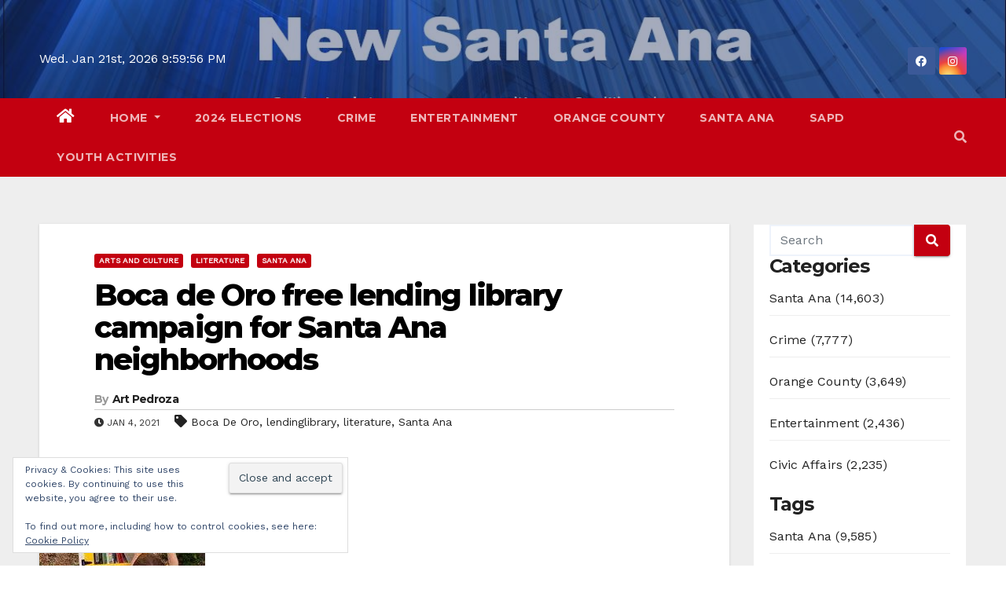

--- FILE ---
content_type: text/html; charset=utf-8
request_url: https://www.google.com/recaptcha/api2/aframe
body_size: 268
content:
<!DOCTYPE HTML><html><head><meta http-equiv="content-type" content="text/html; charset=UTF-8"></head><body><script nonce="x6kJMAukp1xKkHuyjcwm4Q">/** Anti-fraud and anti-abuse applications only. See google.com/recaptcha */ try{var clients={'sodar':'https://pagead2.googlesyndication.com/pagead/sodar?'};window.addEventListener("message",function(a){try{if(a.source===window.parent){var b=JSON.parse(a.data);var c=clients[b['id']];if(c){var d=document.createElement('img');d.src=c+b['params']+'&rc='+(localStorage.getItem("rc::a")?sessionStorage.getItem("rc::b"):"");window.document.body.appendChild(d);sessionStorage.setItem("rc::e",parseInt(sessionStorage.getItem("rc::e")||0)+1);localStorage.setItem("rc::h",'1769032794324');}}}catch(b){}});window.parent.postMessage("_grecaptcha_ready", "*");}catch(b){}</script></body></html>